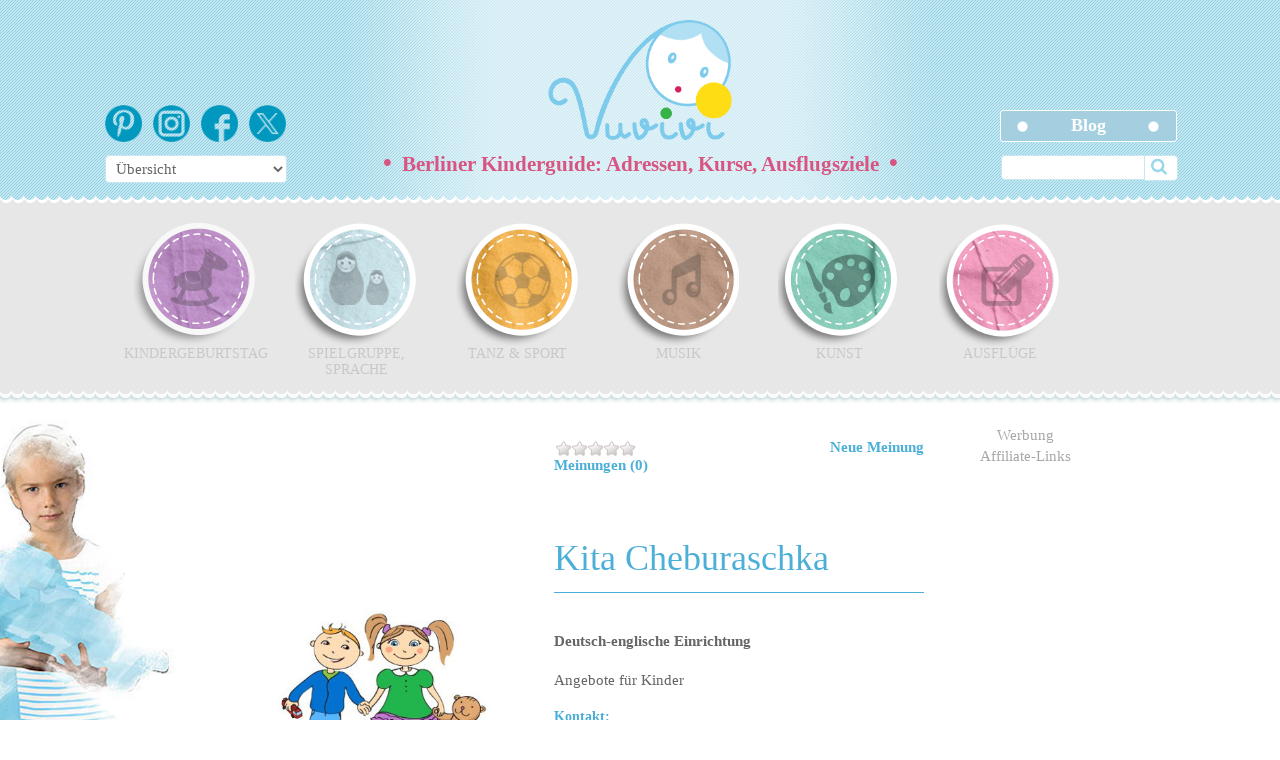

--- FILE ---
content_type: text/html; charset=UTF-8
request_url: https://www.vuvivi.de/berlin/spielgruppe-sprache/bilinguale-angebote-sprachschulen/kita-cheburaschka-deutsch-englisch-kindergarten/
body_size: 17312
content:
<!DOCTYPE html>
<!--[if lt IE 7]>      <html class="no-js lt-ie9 lt-ie8 lt-ie7" lang="de"> <![endif]-->
<!--[if IE 7]>         <html class="no-js lt-ie9 lt-ie8" lang="de"> <![endif]-->
<!--[if IE 8]>         <html class="no-js lt-ie9" lang="de"> <![endif]-->
<!--[if gt IE 8]><!--> <html class="no-js" lang="de"> <!--<![endif]-->
<head>
<meta charset="utf-8">
<meta http-equiv="X-UA-Compatible" content="IE=edge,chrome=1">
<meta name="viewport" content="width=device-width, initial-scale=1">
<!-- //Touchicon -->
<link rel="apple-touch-icon" sizes="120x120" href="/img/apple-touch-icon-120x120-precomposed.png" /> 
<link rel="apple-touch-icon" sizes="152x152" href="/img/apple-touch-icon-152x152-precomposed.png" />

	<title>Kita Cheburaschka | Aktivitäten für Kinder | Spielgruppe-sprache Berlin | Vuvivi </title>
	
	
	
<meta name="description" content="Deutsch-englische Einrichtung Angebote für Kinder" />
<link rel="canonical" href="https://www.vuvivi.de/berlin/spielgruppe-sprache/bilinguale-angebote-sprachschulen/kita-cheburaschka-deutsch-englisch-kindergarten/" />
<link rel="stylesheet" href="/css/main.css?v=4">
<link rel="stylesheet" href="/css/plugins.css?v=2">
<link rel="stylesheet" href="/js/cookieAlert/cookiealert.min.css">
<link rel="stylesheet" href="//code.jquery.com/ui/1.12.1/themes/base/jquery-ui.css">
<link rel="stylesheet" href="/js/calendar-master/zabuto_calendar.min.css">



<script src="/js/vendor/jquery-1.9.1.min.js"></script>
<script type="text/javascript">
/**
 * Zabuto Calendar
 *
 * Dependencies
 * - jQuery (2.0.3)
 * - Twitter Bootstrap (3.0.2)
 */

if (typeof jQuery == 'undefined') {
    throw new Error('jQuery is not loaded');
}

/**
 * Create calendar
 *
 * @param options
 * @returns {*}
 */
$.fn.zabuto_calendar = function (options) {
    var opts = $.extend({}, $.fn.zabuto_calendar_defaults(), options);
    var languageSettings = $.fn.zabuto_calendar_language(opts.language);
    opts = $.extend({}, opts, languageSettings);

    this.each(function () {
        var $calendarElement = $(this);
        $calendarElement.attr('id', "zabuto_calendar_" + Math.floor(Math.random() * 99999).toString(36));

        $calendarElement.data('initYear', opts.year);
        $calendarElement.data('initMonth', opts.month);
        $calendarElement.data('monthLabels', opts.month_labels);
        $calendarElement.data('weekStartsOn', opts.weekstartson);
        $calendarElement.data('navIcons', opts.nav_icon);
        $calendarElement.data('dowLabels', opts.dow_labels);
        $calendarElement.data('showToday', opts.today);
        $calendarElement.data('showDays', opts.show_days);
        $calendarElement.data('showPrevious', opts.show_previous);
        $calendarElement.data('showNext', opts.show_next);
        $calendarElement.data('cellBorder', opts.cell_border);
        $calendarElement.data('jsonData', opts.data);
        $calendarElement.data('ajaxSettings', opts.ajax);
        $calendarElement.data('legendList', opts.legend);
        $calendarElement.data('actionFunction', opts.action);
        $calendarElement.data('actionNavFunction', opts.action_nav);

        drawCalendar();

        function drawCalendar() {
            var dateInitYear = parseInt($calendarElement.data('initYear'));
            var dateInitMonth = parseInt($calendarElement.data('initMonth')) - 1;
            var dateInitObj = new Date(dateInitYear, dateInitMonth, 1, 0, 0, 0, 0);
            $calendarElement.data('initDate', dateInitObj);

            var tableClassHtml = ($calendarElement.data('cellBorder') === true) ? ' table-bordered' : '';

            var $tableObj = $('<table class="table' + tableClassHtml + '"></table>');
            $tableObj = drawTable($calendarElement, $tableObj, dateInitObj.getFullYear(), dateInitObj.getMonth());

            var $legendObj = drawLegend($calendarElement);

            var $containerHtml = $('<div class="zabuto_calendar"></div>');
            $containerHtml.append($tableObj);
            $containerHtml.append($legendObj);

            $calendarElement.append($containerHtml);

            var jsonData = $calendarElement.data('jsonData');
            if (false !== jsonData) {
                checkEvents($calendarElement, dateInitObj.getFullYear(), dateInitObj.getMonth());
            }
        }

        function drawTable($calendarElement, $tableObj, year, month) {
            var dateCurrObj = new Date(year, month, 1, 0, 0, 0, 0);
            $calendarElement.data('currDate', dateCurrObj);

            $tableObj.empty();
            $tableObj = appendMonthHeader($calendarElement, $tableObj, year, month);
            $tableObj = appendDayOfWeekHeader($calendarElement, $tableObj);
            $tableObj = appendDaysOfMonth($calendarElement, $tableObj, year, month);
            checkEvents($calendarElement, year, month);
            return $tableObj;
        }

        function drawLegend($calendarElement) {
            var $legendObj = $('<div class="legend" id="' + $calendarElement.attr('id') + '_legend"></div>');
            var legend = $calendarElement.data('legendList');
            if (typeof(legend) == 'object' && legend.length > 0) {
                $(legend).each(function (index, item) {
                    if (typeof(item) == 'object') {
                        if ('type' in item) {
                            var itemLabel = '';
                            if ('label' in item) {
                                itemLabel = item.label;
                            }

                            switch (item.type) {
                                case 'text':
                                    if (itemLabel !== '') {
                                        var itemBadge = '';
                                        if ('badge' in item) {
                                            if (typeof(item.classname) === 'undefined') {
                                                var badgeClassName = 'badge-event';
                                            } else {
                                                var badgeClassName = item.classname;
                                            }
                                            itemBadge = '<span class="badge ' + badgeClassName + '">' + item.badge + '</span> ';
                                        }
                                        $legendObj.append('<span class="legend-' + item.type + '">' + itemBadge + itemLabel + '</span>');
                                    }
                                    break;
                                case 'block':
                                    if (itemLabel !== '') {
                                        itemLabel = '<span>' + itemLabel + '</span>';
                                    }
                                    if (typeof(item.classname) === 'undefined') {
                                        var listClassName = 'event';
                                    } else {
                                        var listClassName = 'event-styled ' + item.classname;
                                    }
                                    $legendObj.append('<span class="legend-' + item.type + '"><ul class="legend"><li class="' + listClassName + '"></li></ul>' + itemLabel + '</span>');
                                    break;
                                case 'list':
                                    if ('list' in item && typeof(item.list) == 'object' && item.list.length > 0) {
                                        var $legendUl = $('<ul class="legend"></ul>');
                                        $(item.list).each(function (listIndex, listClassName) {
                                            $legendUl.append('<li class="' + listClassName + '"></li>');
                                        });
                                        $legendObj.append($legendUl);
                                    }
                                    break;
                                case 'spacer':
                                    $legendObj.append('<span class="legend-' + item.type + '"> </span>');
                                    break;

                            }
                        }
                    }
                });
            }

            return $legendObj;
        }

		
		function pad(n, width, z) {
			  z = z || '0';
			  n = n + '';
			  return n.length >= width ? n : new Array(width - n.length + 1).join(z) + n;
			}
		
		
        function appendMonthHeader($calendarElement, $tableObj, year, month) {
            var navIcons = $calendarElement.data('navIcons');
            var $prevMonthNavIcon = $('<span><span class="glyphicon glyphicon-chevron-left"></span></span>');
            var $nextMonthNavIcon = $('<span><span class="glyphicon glyphicon-chevron-right"></span></span>');
            if (typeof(navIcons) === 'object') {
                if ('prev' in navIcons) {
                    $prevMonthNavIcon.html(navIcons.prev);
                }
                if ('next' in navIcons) {
                    $nextMonthNavIcon.html(navIcons.next);
                }
            }
			
			//alert(month);
			//alert(year);
			
			var stringPathName = window.location.pathname;
			//alert(stringPathName);

			
			
			

            var prevIsValid = $calendarElement.data('showPrevious');
            if (typeof(prevIsValid) === 'number' || prevIsValid === false) {
                prevIsValid = checkMonthLimit($calendarElement.data('showPrevious'), true);
            }

            if (prevIsValid !== false) {
                var prevMonth = month - 1;
                var prevYear = year;
                if (prevMonth == -1) {
                    prevYear = (prevYear - 1);
                    prevMonth = 12;
                } else {
					var prevMonth = pad(month, 2);
				}

								
								
				var $prevMonthNav = $('<a href="' + stringPathName + '?month=' + prevMonth + '/' + prevYear + getparams +'" class="calendar-month-navigation"></a>');
				//$prevMonthNav.attr('id', $calendarElement.attr('id') + '_nav-prev');
				//$prevMonthNav.data('navigation', 'prev');
				
                //$prevMonthNav.data('to', {year: prevYear, month: (prevMonth + 1)});
                $prevMonthNav.append($prevMonthNavIcon);
                
				/*
				if (typeof($calendarElement.data('actionNavFunction')) === 'function') {
                    $prevMonthNav.click($calendarElement.data('actionNavFunction'));
                }
                $prevMonthNav.click(function (e) {
                    drawTable($calendarElement, $tableObj, prevYear, prevMonth);
                });
				*/
            }

			
			
			
			
			
            var nextIsValid = $calendarElement.data('showNext');
            if (typeof(nextIsValid) === 'number' || nextIsValid === false) {
                nextIsValid = checkMonthLimit($calendarElement.data('showNext'), false);
            }
 
            if (nextIsValid !== false) {
                var nextMonth = month + 1;
                var nextYear = year;
                if (nextMonth == 12) {
                    nextYear = (nextYear + 1);
                    nextMonth = '01';
					//alert('test'):
                } else {
					var nextMonth = pad((month + 2), 2);
				}
								
								
				var $nextMonthNav = $('<a href="' + stringPathName + '?month=' + nextMonth + '/' + nextYear + getparams +'" class="calendar-month-navigation"></a>');
				//$nextMonthNav.attr('id', $calendarElement.attr('id') + '_nav-next');
				//$nextMonthNav.data('navigation', 'next');
				
				
                //$nextMonthNav.data('to', {year: nextYear, month: (nextMonth + 1)});
                $nextMonthNav.append($nextMonthNavIcon);
                /*
				if (typeof($calendarElement.data('actionNavFunction')) === 'function') {
                    $nextMonthNav.click($calendarElement.data('actionNavFunction'));
                }
                $nextMonthNav.click(function (e) {
                    drawTable($calendarElement, $tableObj, nextYear, nextMonth);
                });
				*/
            }

            var monthLabels = $calendarElement.data('monthLabels');

            var $prevMonthCell = $('<td></td>').append($prevMonthNav);
            var $nextMonthCell = $('<td></td>').append($nextMonthNav);

            var $currMonthLabel = $('<span>' + monthLabels[month] + ' ' + year + '</span>');
            $currMonthLabel.dblclick(function () {
                var dateInitObj = $calendarElement.data('initDate');
                drawTable($calendarElement, $tableObj, dateInitObj.getFullYear(), dateInitObj.getMonth());
            });

            var $currMonthCell = $('<td colspan="5"></td>');
            $currMonthCell.append($currMonthLabel);

            var $monthHeaderRow = $('<tr class="calendar-month-header"></tr>');
            $monthHeaderRow.append($prevMonthCell, $currMonthCell, $nextMonthCell);

            $tableObj.append($monthHeaderRow);
            return $tableObj;
        }

        function appendDayOfWeekHeader($calendarElement, $tableObj) {
            if ($calendarElement.data('showDays') === true) {
                var weekStartsOn = $calendarElement.data('weekStartsOn');
                var dowLabels = $calendarElement.data('dowLabels');
                if (weekStartsOn === 0) {
                    var dowFull = $.extend([], dowLabels);
                    var sunArray = new Array(dowFull.pop());
                    dowLabels = sunArray.concat(dowFull);
                }

                var $dowHeaderRow = $('<tr class="calendar-dow-header"></tr>');
                $(dowLabels).each(function (index, value) {
                    $dowHeaderRow.append('<th>' + value + '</th>');
                });
                $tableObj.append($dowHeaderRow);
            }
            return $tableObj;
        }

        function appendDaysOfMonth($calendarElement, $tableObj, year, month) {
            var ajaxSettings = $calendarElement.data('ajaxSettings');
            var weeksInMonth = calcWeeksInMonth(year, month);
            var lastDayinMonth = calcLastDayInMonth(year, month);
            var firstDow = calcDayOfWeek(year, month, 1);
            var lastDow = calcDayOfWeek(year, month, lastDayinMonth);
            var currDayOfMonth = 1;

            var weekStartsOn = $calendarElement.data('weekStartsOn');
            if (weekStartsOn === 0) {
                if (lastDow == 6) {
                    weeksInMonth++;
                }
                if (firstDow == 6 && (lastDow == 0 || lastDow == 1 || lastDow == 5)) {
                    weeksInMonth--;
                }
                firstDow++;
                if (firstDow == 7) {
                    firstDow = 0;
                }
            }

            for (var wk = 0; wk < weeksInMonth; wk++) {
                var $dowRow = $('<tr class="calendar-dow"></tr>');
                for (var dow = 0; dow < 7; dow++) {
                    if (dow < firstDow || currDayOfMonth > lastDayinMonth) {
                        $dowRow.append('<td></td>');
                    } else {
                        var dateId = $calendarElement.attr('id') + '_' + dateAsString(year, month, currDayOfMonth);
                        var dayId = dateId + '_day';

                        var $dayElement = $('<div id="' + dayId + '" class="day" >' + currDayOfMonth + '</div>');
                        $dayElement.data('day', currDayOfMonth);

                        if (isToday(year, month, currDayOfMonth)) {
                            $dayElement.addClass('today');
                            if ($calendarElement.data('showToday') === true) {
                                $dayElement.html('<span class="badge badge-today">' + currDayOfMonth + '</span>');
                            }
                        }

                        var $dowElement = $('<td id="' + dateId + '"></td>');
                        $dowElement.append($dayElement);

                        $dowElement.data('date', dateAsString(year, month, currDayOfMonth));
                        $dowElement.data('hasEvent', false);

                        if (typeof($calendarElement.data('actionFunction')) === 'function') {
                            $dowElement.addClass('dow-clickable');
                            $dowElement.click(function () {
                                $calendarElement.data('selectedDate', $(this).data('date'));
                            });
                            $dowElement.click($calendarElement.data('actionFunction'));
                        }

                        $dowRow.append($dowElement);

                        currDayOfMonth++;
                    }
                    if (dow == 6) {
                        firstDow = 0;
                    }
                }

                $tableObj.append($dowRow);
            }
            return $tableObj;
        }

        /* ----- Modal functions ----- */

        function createModal(id, title, body, footer) {
            var $modalHeaderButton = $('<button type="button" class="close" data-dismiss="modal" aria-hidden="true">&times;</button>');
            var $modalHeaderTitle = $('<h4 class="modal-title" id="' + id + '_modal_title">' + title + '</h4>');

            var $modalHeader = $('<div class="modal-header"></div>');
            $modalHeader.append($modalHeaderButton);
            $modalHeader.append($modalHeaderTitle);

            var $modalBody = $('<div class="modal-body" id="' + id + '_modal_body">' + body + '</div>');

            var $modalFooter = $('<div class="modal-footer" id="' + id + '_modal_footer"></div>');
            if (typeof(footer) !== 'undefined') {
                var $modalFooterAddOn = $('<div>' + footer + '</div>');
                $modalFooter.append($modalFooterAddOn);
            }

            var $modalContent = $('<div class="modal-content"></div>');
            $modalContent.append($modalHeader);
            $modalContent.append($modalBody);
            $modalContent.append($modalFooter);

            var $modalDialog = $('<div class="modal-dialog"></div>');
            $modalDialog.append($modalContent);

            var $modalFade = $('<div class="modal fade" id="' + id + '_modal" tabindex="-1" role="dialog" aria-labelledby="' + id + '_modal_title" aria-hidden="true"></div>');
            $modalFade.append($modalDialog);

            $modalFade.data('dateId', id);
            $modalFade.attr("dateId", id);

            return $modalFade;
        }

        /* ----- Event functions ----- */

        function checkEvents($calendarElement, year, month) {
            var jsonData = $calendarElement.data('jsonData');
            var ajaxSettings = $calendarElement.data('ajaxSettings');

            $calendarElement.data('events', false);

            if (false !== jsonData) {
                return jsonEvents($calendarElement);
            } else if (false !== ajaxSettings) {
                return ajaxEvents($calendarElement, year, month);
            }

            return true;
        }

        function jsonEvents($calendarElement) {
            var jsonData = $calendarElement.data('jsonData');
            $calendarElement.data('events', jsonData);
            drawEvents($calendarElement, 'json');
            return true;
        }

        function ajaxEvents($calendarElement, year, month) {
            var ajaxSettings = $calendarElement.data('ajaxSettings');

            if (typeof(ajaxSettings) != 'object' || typeof(ajaxSettings.url) == 'undefined') {
                alert('Invalid calendar event settings');
                return false;
            }

            var data = {year: year, month: (month + 1)};

            $.ajax({
                type: 'GET',
                url: ajaxSettings.url,
                data: data,
                dataType: 'json'
            }).done(function (response) {
                var events = [];
                $.each(response, function (k, v) {
                    events.push(response[k]);
                });
                $calendarElement.data('events', events);
                drawEvents($calendarElement, 'ajax');
            });

            return true;
        }

        function drawEvents($calendarElement, type) {
            var jsonData = $calendarElement.data('jsonData');
            var ajaxSettings = $calendarElement.data('ajaxSettings');

            var events = $calendarElement.data('events');
            if (events !== false) {
                $(events).each(function (index, value) {
                    var id = $calendarElement.attr('id') + '_' + value.date;
                    var $dowElement = $('#' + id);
                    var $dayElement = $('#' + id + '_day');

                    $dowElement.data('hasEvent', true);

                    if (typeof(value.title) !== 'undefined') {
                        $dowElement.attr('title', value.title);
                    }

                    if (typeof(value.classname) === 'undefined') {
                        $dowElement.addClass('event');
                    } else {
                        $dowElement.addClass('event-styled');
                        $dayElement.addClass(value.classname);
                    }

                    if (typeof(value.badge) !== 'undefined' && value.badge !== false) {
                        var badgeClass = (value.badge === true) ? '' : ' badge-' + value.badge;
                        var dayLabel = $dayElement.data('day');
                        $dayElement.html('<span class="badge badge-event' + badgeClass + '">' + dayLabel + '</span>');
                    }

                    if (typeof(value.body) !== 'undefined') {
                        var modalUse = false;
                        if (type === 'json' && typeof(value.modal) !== 'undefined' && value.modal === true) {
                            modalUse = true;
                        } else if (type === 'ajax' && 'modal' in ajaxSettings && ajaxSettings.modal === true) {
                            modalUse = true;
                        }

                        if (modalUse === true) {
                            $dowElement.addClass('event-clickable');

                            var $modalElement = createModal(id, value.title, value.body, value.footer);
                            $('body').append($modalElement);

                            $('#' + id).click(function () {
                                $('#' + id + '_modal').modal();
                            });
                        }
                    }
                });
            }
        }

        /* ----- Helper functions ----- */

        function isToday(year, month, day) {
            var todayObj = new Date();
            var dateObj = new Date(year, month, day);
            return (dateObj.toDateString() == todayObj.toDateString());
        }

        function dateAsString(year, month, day) {
            var m, d;
            d = (day < 10) ? '0' + day : day;
            m = month + 1;
            m = (m < 10) ? '0' + m : m;
            return year + '-' + m + '-' + d;
        }

        function calcDayOfWeek(year, month, day) {
            var dateObj = new Date(year, month, day, 0, 0, 0, 0);
            var dow = dateObj.getDay();
            if (dow == 0) {
                dow = 6;
            } else {
                dow--;
            }
            return dow;
        }

        function calcLastDayInMonth(year, month) {
            var day = 28;
            while (checkValidDate(year, month + 1, day + 1)) {
                day++;
            }
            return day;
        }

        function calcWeeksInMonth(year, month) {
            var daysInMonth = calcLastDayInMonth(year, month);
            var firstDow = calcDayOfWeek(year, month, 1);
            var lastDow = calcDayOfWeek(year, month, daysInMonth);
            var days = daysInMonth;
            var correct = (firstDow - lastDow);
            if (correct > 0) {
                days += correct;
            }
            return Math.ceil(days / 7);
        }

        function checkValidDate(y, m, d) {
            return m > 0 && m < 13 && y > 0 && y < 32768 && d > 0 && d <= (new Date(y, m, 0)).getDate();
        }

        function checkMonthLimit(count, invert) {
            if (count === false) {
                count = 0;
            }
            var d1 = $calendarElement.data('currDate');
            var d2 = $calendarElement.data('initDate');

            var months;
            months = (d2.getFullYear() - d1.getFullYear()) * 12;
            months -= d1.getMonth() + 1;
            months += d2.getMonth();

            if (invert === true) {
                if (months < (parseInt(count) - 1)) {
                    return true;
                }
            } else {
                if (months >= (0 - parseInt(count))) {
                    return true;
                }
            }
            return false;
        }
    }); // each()

    return this;
};

/**
 * Default settings
 *
 * @returns object
 *   language:          string,
 *   year:              integer,
 *   month:             integer,
 *   show_previous:     boolean|integer,
 *   show_next:         boolean|integer,
 *   cell_border:       boolean,
 *   today:             boolean,
 *   show_days:         boolean,
 *   weekstartson:      integer (0 = Sunday, 1 = Monday),
 *   nav_icon:          object: prev: string, next: string
 *   ajax:              object: url: string, modal: boolean,
 *   legend:            object array, [{type: string, label: string, classname: string}]
 *   action:            function
 *   action_nav:        function
 */
$.fn.zabuto_calendar_defaults = function () {
    var now = new Date();
    var year = now.getFullYear();
    var month = now.getMonth() + 1;
    var settings = {
        language: false,
        year: year,
        month: month,
        show_previous: true,
        show_next: true,
        cell_border: false,
        today: false,
        show_days: true,
        weekstartson: 1,
        nav_icon: false,
        data: false,
        ajax: false,
        legend: false,
        action: false,
        action_nav: false
    };
    return settings;
};

/**
 * Language settings
 *
 * @param lang
 * @returns {{month_labels: Array, dow_labels: Array}}
 */
$.fn.zabuto_calendar_language = function (lang) {
    if (typeof(lang) == 'undefined' || lang === false) {
        lang = 'en';
    }

    switch (lang.toLowerCase()) {
        case 'ar':
            return {
                month_labels: ["يناير", "فبراير", "مارس", "أبريل", "مايو", "يونيو", "يوليو", "أغسطس", "سبتمبر", "أكتوبر", "نوفمبر", "ديسمبر"],
                dow_labels: ["أثنين", "ثلاثاء", "اربعاء", "خميس", "جمعه", "سبت", "أحد"]
            };
            break;

        case "az":
            return {
                month_labels: ["Yanvar", "Fevral", "Mart", "Aprel", "May", "İyun", "İyul", "Avqust", "Sentyabr", "Oktyabr", "Noyabr", "Dekabr"],
                dow_labels: ["B.e", "Ç.A", "Çərş", "C.A", "Cümə", "Şən", "Baz"]
            };
            break;

        case "cn":
            return {
                month_labels: ["一月", "二月", "三月", "四月", "五月", "六月", "七月", "八月", "九月", "十月", "十一月", "十二月"],
                dow_labels: ["星期一", "星期二", "星期三", "星期四", "星期五", "星期六", "星期日"]
            };
            break;

        case "cs":
            return {
                month_labels: ["Leden", "Únor", "Březen", "Duben", "Květen", "Červen", "Červenec", "Srpen", "Září", "Říjen", "Listopad", "Prosinec"],
                dow_labels: ["Po", "Út", "St", "Čt", "Pá", "So", "Ne"]
            };
            break;

        case 'de':
            return {
                month_labels: ["Januar", "Februar", "März", "April", "Mai", "Juni", "Juli", "August", "September", "Oktober", "November", "Dezember"],
                dow_labels: ["Mo", "Di", "Mi", "Do", "Fr", "Sa", "So"]
            };
            break;

        case 'en':
            return {
                month_labels: ["January", "February", "March", "April", "May", "June", "July", "August", "September", "October", "November", "December"],
                dow_labels: ["Mon", "Tue", "Wed", "Thu", "Fri", "Sat", "Sun"]
            };
            break;

        case 'he':
            return {
                month_labels: ["ינואר", "פברואר", "מרץ", "אפריל", "מאי", "יוני", "יולי", "אוגוסט", "ספטמבר", "אוקטובר", "נובמבר", "דצמבר"],
                dow_labels: ["ב", "ג", "ד", "ה", "ו", "ש", "א"]
            };
            break;

        case 'es':
            return {
                month_labels: ["Enero", "Febrero", "Marzo", "Abril", "Mayo", "Junio", "Julio", "Agosto", "Septiembre", "Octubre", "Noviembre", "Diciembre"],
                dow_labels: ["Lu", "Ma", "Mi", "Ju", "Vi", "Sá", "Do"]
            };
            break;

        case 'fi':
            return {
                month_labels: ["Tammikuu", "Helmikuu", "Maaliskuu", "Huhtikuu", "Toukokuu", "Kesäkuu", "Heinäkuu", "Elokuu", "Syyskuu", "Lokakuu", "Marraskuu", "Joulukuu"],
                dow_labels: ["Ma", "Ti", "Ke", "To", "Pe", "La", "Su"]
            };
            break;

        case 'fr':
            return {
                month_labels: ["Janvier", "Février", "Mars", "Avril", "Mai", "Juin", "Juillet", "Août", "Septembre", "Octobre", "Novembre", "Décembre"],
                dow_labels: ["Lun", "Mar", "Mer", "Jeu", "Ven", "Sam", "Dim"]
            };
            break;

        case 'hu':
            return {
                month_labels: ["Január", "Február", "Március", "Április", "Május", "Június", "Július", "Augusztus", "Szeptember", "Október", "November", "December"],
                dow_labels: ["Hé", "Ke", "Sze", "Cs", "Pé", "Szo", "Va"]
            };
            break;

        case 'id':
            return {
                month_labels: ["Januari", "Februari", "Maret", "April", "Mei", "Juni", "Juli", "Agustus", "September", "Oktober", "November", "Desember"],
                dow_labels: ["Senin", "Selasa", "Rabu", "Kamis", "Jum'at", "Sabtu", "Minggu"]
            };
            break;

        case 'it':
            return {
                month_labels: ["Gennaio", "Febbraio", "Marzo", "Aprile", "Maggio", "Giugno", "Luglio", "Agosto", "Settembre", "Ottobre", "Novembre", "Dicembre"],
                dow_labels: ["Lun", "Mar", "Mer", "Gio", "Ven", "Sab", "Dom"]
            };
            break;

        case 'jp':
            return {
                month_labels: ["1月", "2月", "3月", "4月", "5月", "6月", "7月", "8月", "9月", "10月", "11月", "12月"],
                dow_labels: ["月", "火", "水", "木", "金", "土", "日"]
            };
            break;

        case 'kr':
            return {
                month_labels: ["1월", "2월", "3월", "4월", "5월", "6월", "7월", "8월", "9월", "10월", "11월", "12월"],
                dow_labels: ["월", "화", "수", "목", "금", "토", "일"]
            };
            break;

        case 'nl':
            return {
                month_labels: ["Januari", "Februari", "Maart", "April", "Mei", "Juni", "Juli", "Augustus", "September", "Oktober", "November", "December"],
                dow_labels: ["Ma", "Di", "Wo", "Do", "Vr", "Za", "Zo"]
            };
            break;

        case 'no':
            return {
                month_labels: ["Januar", "Februar", "Mars", "April", "Mai", "Juni", "Juli", "August", "September", "Oktober", "November", "Desember"],
                dow_labels: ["Ma", "Ti", "On", "To", "Fr", "L\u00f8", "S\u00f8"]
            };
            break;

        case 'pl':
            return {
                month_labels: ["Styczeń", "Luty", "Marzec", "Kwiecień", "Maj", "Czerwiec", "Lipiec", "Sierpień", "Wrzesień", "Październik", "Listopad", "Grudzień"],
                dow_labels: ["pon.", "wt.", "śr.", "czw.", "pt.", "sob.", "niedz."]
            };
            break;

        case 'pt':
            return {
                month_labels: ["Janeiro", "Fevereiro", "Marco", "Abril", "Maio", "Junho", "Julho", "Agosto", "Setembro", "Outubro", "Novembro", "Dezembro"],
                dow_labels: ["S", "T", "Q", "Q", "S", "S", "D"]
            };
            break;

        case 'ru':
            return {
                month_labels: ["Январь", "Февраль", "Март", "Апрель", "Май", "Июнь", "Июль", "Август", "Сентябрь", "Октябрь", "Ноябрь", "Декабрь"],
                dow_labels: ["Пн", "Вт", "Ср", "Чт", "Пт", "Сб", "Вск"]
            };
            break;

        case 'se':
            return {
                month_labels: ["Januari", "Februari", "Mars", "April", "Maj", "Juni", "Juli", "Augusti", "September", "Oktober", "November", "December"],
                dow_labels: ["Mån", "Tis", "Ons", "Tor", "Fre", "Lör", "Sön"]
            };
            break;

        case 'sk':
            return {
                month_labels: ["Január", "Február", "Marec", "Apríl", "Máj", "Jún", "Júl", "August", "September", "Október", "November", "December"],
                dow_labels: ["Po", "Ut", "St", "Št", "Pi", "So", "Ne"]
            };
            break;

        case 'tr':
            return {
                month_labels: ["Ocak", "Şubat", "Mart", "Nisan", "Mayıs", "Haziran", "Temmuz", "Ağustos", "Eylül", "Ekim", "Kasım", "Aralık"],
                dow_labels: ["Pts", "Salı", "Çar", "Per", "Cuma", "Cts", "Paz"]
            };
            break;

        case 'ua':
            return {
                month_labels: ["Січень", "Лютий", "Березень", "Квітень", "Травень", "Червень", "Липень", "Серпень", "Вересень", "Жовтень", "Листопад", "Грудень"],
                dow_labels: ["Пн", "Вт", "Ср", "Чт", "Пт", "Сб", "Нд"]
            };
            break;
    }

};
</script>

<!-- GetYourGuide Analytics -->
<script async defer src="https://widget.getyourguide.com/dist/pa.umd.production.min.js" data-gyg-partner-id="WEHCWP6"></script>

<script src="https://web.cmp.usercentrics.eu/modules/autoblocker.js"></script>
<script id="usercentrics-cmp" src="https://web.cmp.usercentrics.eu/ui/loader.js" data-settings-id="K-g3I2whKiXgTr" async></script>

</head>
<body class='city-berlin'>
<header class="header-container" role="banner">
	<div class="header">
		<div class="wrapper">
			<input type="checkbox" id="toggle-mobile-menu" name="toggle-mobile-menu" /><label for="toggle-mobile-menu" aria-label="Menu">&#9776;</label>
			<nav id="mobile-menu">
				<ul>
					<li class="close-line">
						<input type="checkbox" id="toggle-btn-close" name="close-mobile-menu" /><label for="toggle-mobile-menu" aria-label="Close">✕</label>
					</li>
					<li>
						<select class="form-input city-border-color" id="header-stadt-mobile">
															<option value="augsburg" style="color: #fff;">Augsburg</option>
															<option value="berlin" selected style="color: #fff;">Berlin</option>
															<option value="bielefeld" style="color: #fff;">Bielefeld</option>
															<option value="bochum" style="color: #fff;">Bochum</option>
															<option value="bonn" style="color: #fff;">Bonn</option>
															<option value="bremen" style="color: #fff;">Bremen</option>
															<option value="dortmund" style="color: #fff;">Dortmund</option>
															<option value="dresden" style="color: #fff;">Dresden</option>
															<option value="duisburg" style="color: #fff;">Duisburg</option>
															<option value="duesseldorf" style="color: #fff;">Düsseldorf</option>
															<option value="erfurt" style="color: #fff;">Erfurt</option>
															<option value="essen" style="color: #fff;">Essen</option>
															<option value="frankfurt" style="color: #fff;">Frankfurt am Main</option>
															<option value="hamburg" style="color: #fff;">Hamburg</option>
															<option value="hannover" style="color: #fff;">Hannover</option>
															<option value="kiel" style="color: #fff;">Kiel</option>
															<option value="koeln" style="color: #fff;">Köln</option>
															<option value="leipzig" style="color: #fff;">Leipzig</option>
															<option value="magdeburg" style="color: #fff;">Magdeburg</option>
															<option value="muenchen" style="color: #fff;">München</option>
															<option value="muenster" style="color: #fff;">Münster</option>
															<option value="nuernberg" style="color: #fff;">Nürnberg</option>
															<option value="saarbruecken" style="color: #fff;">Saarbrücken</option>
															<option value="stuttgart" style="color: #fff;">Stuttgart</option>
															<option value="wuppertal" style="color: #fff;">Wuppertal</option>
													</select>
					</li>
					<li class="blogn-line"><a href="/blog/" class="main-menu-blogn">Blog</a></li>
					<li class="blue-line"><a href="/" class="main-menu-home"><i class="pict-home"></i>Startseite</a></li>
																				
					<li>
					  <input type="checkbox" id="drop-1"/>
				      <label for="drop-1" class="toggle main-menu-geburtstag "><i class="pict"></i>Kindergeburtstag<div class="mobile-arrow-down"></div></label>
					  <a href="#">Kindergeburtstag</a>
					  <ul>
						<li><a href="/berlin/kindergeburtstag/feiern/">Feiern wo & wie</a></li>
						<li><a href="/kindergeburtstag/kinderschminken/">Kinderschminken</a></li>
											  </ul>
					</li>
					<li>
					  <input type="checkbox" id="drop-2"/>
					  <label for="drop-2" class="toggle main-menu-spielgruppe-sprache "><i class="pict"></i>
						Spielgruppe, Sprache						<div class="mobile-arrow-down"></div>
						</label>
					  <a href="#">Spielgruppe & Sprache</a>
					  <ul>
						<li><a href="/berlin/spielgruppe-sprache/krabbel-spielgruppe/">Krabbel- & Spielgruppe</a></li>
						<li><a href="/berlin/spielgruppe-sprache/bilinguale-angebote-sprachschulen/">Bilinguale Angebote & Sprachschulen</a></li>
											  </ul>
					</li>
					<li>
					  <input type="checkbox" id="drop-3"/>
					  <label for="drop-3" class="toggle main-menu-tanz-sport "><i class="pict"></i>Tanz & Sport<div class="mobile-arrow-down"></div></label>
					  <a href="#">Tanz & Sport</a>
					  <ul>
						<li><a href="/berlin/tanz-sport/tanz/">Tanz</a></li>
						<li><a href="/berlin/tanz-sport/sport/">Sport</a></li>
					  </ul>
					</li>
					<li>
					  <input type="checkbox" id="drop-4"/>
					  <label for="drop-4" class="toggle main-menu-musik "><i class="pict"></i>Musik<div class="mobile-arrow-down"></div></label>
					  <a href="#">Musik</a>
					  <ul>
						<li><a href="/berlin/musik/musikalische-frueherziehung/">Musikalische Früherziehung</a></li>
						<li><a href="/berlin/musik/musikinstrumente/">Musikinstrumente</a></li>
						<li><a href="/berlin/musik/chor-gesang/">Chor&Gesang</a></li>
					  </ul>
					</li>
					<li>
					  <input type="checkbox" id="drop-5"/>
					  <label for="drop-5" class="toggle main-menu-kunst "><i class="pict"></i>Kunst<div class="mobile-arrow-down"></div></label>
					  <a href="#">Kunst</a>
					  <ul>
						<li><a href="/berlin/kunst/malen-zeichnen/">Malen & Zeichnen</a></li>
						<li><a href="/berlin/kunst/naehen-filzen/">Nähen & Filzen</a></li>
						<li><a href="/berlin/kunst/backen-kochen/">Backen & Kochen</a></li>
						<li><a href="/berlin/kunst/toepfern-keramik/">Töpfern & Keramik</a></li>
					  </ul>
					</li>
										<li>
					  <input type="checkbox" id="drop-7"/>
					  <label for="drop-7" class="toggle main-menu-blog "><i class="pict"></i>
						Ausflüge						<div class="mobile-arrow-down"></div>
						</label>
					  <a href="#">Ausflugsziele</a>
					  <ul>
						<li><a href="/berlin/ausflugsziele/ausflug-mit-kind/">Ausflug mit Kind</a></li>
																	  </ul>
					</li>
					<li class="blue-line">
					  <input type="checkbox" id="drop-8"/>
					  <label for="drop-8" class="toggle blue ">Eintrag hinzufügen<div class="mobile-arrow-down"></div></label>
					  <a href="#">Eintrag hinzufügen</a>
					  <ul>
						<li><a class="blue" href="/angebot.php">Kinderkurse/Geburtstag Eintrag</a></li>
											  </ul>
					</li>
					<li><a href="/kontakt/" class="main-menu-kontakt"></a></li>
					<li>
						<a href="https://www.pinterest.de/vuvivi_de/" target="_blank" class="main-menu-pinterest"></a>
						<a href="https://www.instagram.com/vuvivi_de/" target="_blank" class="main-menu-instagram"></a>
						<a href="https://www.facebook.com/Vuvivi_de-116579132513453/" target="_blank" class="main-menu-facebook"></a>
						<a href="https://twitter.com/vuvivi_de" target="_blank" class="main-menu-twitter"></a>
					</li>
					<li class="close-line" style="margin: 10px 0 15px 0;">
						<input type="checkbox" id="toggle-btn-close-2" name="close-mobile-menu" /><label for="toggle-mobile-menu" aria-label="Close">✕</label>
					</li>
				</ul>
			</nav>

			<div class="header-banner">
						</div>

			<div class="social-bar">
				<a href="https://www.pinterest.de/vuvivi_de/" target="_blank" class="main-menu-pinterest"></a>
				<a href="https://www.instagram.com/vuvivi_de/" target="_blank" class="main-menu-instagram"></a>
				<a href="https://www.facebook.com/Vuvivi_de-116579132513453/" target="_blank" class="main-menu-facebook"></a>
				<a href="https://twitter.com/vuvivi_de" target="_blank" class="main-menu-twitter"></a>
			</div>
			<div class="blog-link">
				<a href="/blog/">Blog</a>
			</div>

			<div class="header-banner right">
						</div>
			<div class="logo"><a href="/berlin/"><img src="/img/logo.png" alt="Vuvivi"></a></div>
			
						<h2 class="maintitle"><span class="bullet">&#8226;</span>&nbsp; Berliner Kinderguide: Adressen, Kurse, Ausflugsziele &nbsp;<span class="bullet">&#8226;</span></h2>
						
			<div class="lang">
				<select class="form-input city-border-color" id="header-stadt" style="width: 182px;">
						<option value="uebersicht">Übersicht</option>
											<option value="augsburg">Augsburg</option>
											<option value="berlin">Berlin</option>
											<option value="bielefeld">Bielefeld</option>
											<option value="bochum">Bochum</option>
											<option value="bonn">Bonn</option>
											<option value="bremen">Bremen</option>
											<option value="dortmund">Dortmund</option>
											<option value="dresden">Dresden</option>
											<option value="duisburg">Duisburg</option>
											<option value="duesseldorf">Düsseldorf</option>
											<option value="erfurt">Erfurt</option>
											<option value="essen">Essen</option>
											<option value="frankfurt">Frankfurt am Main</option>
											<option value="hamburg">Hamburg</option>
											<option value="hannover">Hannover</option>
											<option value="kiel">Kiel</option>
											<option value="koeln">Köln</option>
											<option value="leipzig">Leipzig</option>
											<option value="magdeburg">Magdeburg</option>
											<option value="muenchen">München</option>
											<option value="muenster">Münster</option>
											<option value="nuernberg">Nürnberg</option>
											<option value="saarbruecken">Saarbrücken</option>
											<option value="stuttgart">Stuttgart</option>
											<option value="wuppertal">Wuppertal</option>
									</select>
				<div class="search">
					<form action="/suche/" id="form-search">
						<div class="form-input-group">
							<input type="text" name="q" class="form-input city-border-color" id="form-search-query" style="width: 130px;" maxlength="96" value="" /><button type="submit" class="form-input city-border-color btn-lupe" /><i class="icon-search" title="suche"></i></button>
						</div>
						<input type="hidden" name="stadt" id="" value="berlin" />
						<input type="hidden" name="lang" id="" value="de" />
					</form>
				</div>
			</div>
			<input type="checkbox" id="toggle-mobile-search" name="toggle-mobile-search" /><label for="toggle-mobile-search" aria-label="Search"><i class="icon-search"></i></label>
			<nav id="mobile-search">
				<ul>
					<li>
						<form action="/suche/" id="form-search-mobile">
								<div class="form-input-group">
									<input type="text" name="q" class="form-input city-border-color" id="form-search-query-mobile" maxlength="96" placeholder="Suche" value="" /><button type="submit" class="form-input city-border-color" /><i class="icon-search" title="suche"></i></button>
								</div>
								<input type="hidden" name="stadt" id="" value="berlin" />
														</form>
					</li>
				</ul>
			</nav>
			<!--<p><br /><a href="/berlin" style="color: #4F9ABA;">In berlin</a></p>-->
		</div>
		
		<hr class="border-trans-grey">

		<!--
		Bremen</a>
		Dortmund</a>
		Dresden</a>
		Düsseldorf</a>
		Essen</a>
		Frankfurt</a>
		Hamburg</a>
		Hannover</a>
		Köln</a>
		Leipzig</a>
		München</a>
		Münster</a>
		Nürnberg
		-->
		
	</div>
	<div class="main-menu">
		
					<ul class="wrapper clearfix">
									<li><a href="/berlin/kindergeburtstag/" class="main-menu-geburtstag "><i class="pict"></i>Kindergeburtstag</a></li>
					<li><a href="/berlin/spielgruppe-sprache/" class="main-menu-spielgruppe-sprache"><i class="pict"></i>
					Spielgruppe, Sprache					</a></li>
					<li><a href="/berlin/tanz-sport/" class="main-menu-tanz-sport"><i class="pict"></i>Tanz & Sport</a></li>
					<li><a href="/berlin/musik/" class="main-menu-musik"><i class="pict"></i>Musik</a></li>
					<li><a href="/berlin/kunst/" class="main-menu-kunst"><i class="pict"></i>Kunst</a></li>
										<li><a href="/berlin/ausflugsziele/" class="main-menu-blog "><i class="pict"></i>
					Ausflüge					</a></li>
			</ul>
				
		
		<hr class="border-grey-white">
	</div>

	</header>

<div class="main-container" >
	<div class="main category spielgruppe-sprache bilinguale-angebote-sprachschulen produkte" role="main">
		<article class="wrapper clearfix">
			<aside class="cat-bg"></aside>
			
									
			<section class="main-left">
				<div class="banner-top">
					<br />
<div style="font-size:15px;color:#a8a8a8;">Werbung<br>Affiliate-Links</div>
<!-- START ADVERTISER: Europapark DE/AT from awin.com -->

<a rel="sponsored" href="https://www.awin1.com/cread.php?s=4564888&v=55355&q=586136&r=660133">
    <img src="https://www.awin1.com/cshow.php?s=4564888&v=55355&q=586136&r=660133" border="0">
</a>

<!-- END ADVERTISER: Europapark DE/AT from awin.com -->

<br><br>

<!-- START ADVERTISER: Camping Info DE/AT from awin.com -->

<a rel="sponsored" href="https://www.awin1.com/cread.php?s=3366035&v=44063&q=456369&r=660133">
    <img src="https://www.awin1.com/cshow.php?s=3366035&v=44063&q=456369&r=660133" border="0">
</a>

<!-- END ADVERTISER: Camping Info DE/AT from awin.com -->
<br><br>



<!-- START ADVERTISER: Jochen Schweizer DE / AT from awin.com -->

<a rel="sponsored" href="https://www.awin1.com/cread.php?s=2302266&v=11717&q=339197&r=660133">
    <img src="https://www.awin1.com/cshow.php?s=2302266&v=11717&q=339197&r=660133" border="0">
</a>

<!-- END ADVERTISER: Jochen Schweizer DE / AT from awin.com -->
<br><br>

<!-- START ADVERTISER: Roompot DE from awin.com -->

<a rel="sponsored" href="https://www.awin1.com/cread.php?s=3820958&v=84299&q=493176&r=660133">
    <img src="https://www.awin1.com/cshow.php?s=3820958&v=84299&q=493176&r=660133" border="0">
</a>

<!-- END ADVERTISER: Roompot DE from awin.com -->




<br><br>


<!-- START ADVERTISER: Die Stadtgärtner DE from awin.com -->

<a rel="sponsored" href="https://www.awin1.com/cread.php?s=3755278&v=26319&q=502307&r=660133">
    <img src="https://www.awin1.com/cshow.php?s=3755278&v=26319&q=502307&r=660133" border="0">
</a>

<!-- END ADVERTISER: Die Stadtgärtner DE from awin.com -->				</div>
				<br />
								
				<!-- Image -->
									<figure class="produkte-logo solo"><img src="/uploads/kategorien/kita/Kindergarten.jpg" alt="Produkte"></figure>
								<!-- Description -->
								<div class="detail solo">
									<div class="detail-toolbar clearfix">
										<span class="pull-left"> <span class="star-rating"><img src="/img/plugins/star-off.png" alt="1">&nbsp;<img src="/img/plugins/star-off.png" alt="2">&nbsp;<img src="/img/plugins/star-off.png" alt="3">&nbsp;<img src="/img/plugins/star-off.png" alt="4">&nbsp;<img src="/img/plugins/star-off.png" alt="5">&nbsp;</span> Meinungen (0)</span>
																				<span class="pull-right"><a href="#kommentar" class="new-comment-btn">Neue Meinung</a></span>
																			</div>
									<h1>Kita Cheburaschka</h1>
									<p><strong>Deutsch-englische Einrichtung</strong></p>
									<p></p>
									<p></p>
									<p>Angebote für Kinder</p>										
							
									<!-- Contact -->
									<h4>Kontakt:</h4>
									<dl class="clearfix">
										<dt>Adresse:</dt>
												<dd class="cat-detail-address">Wisbyer Straße 36<br>13189 Berlin - Pankow</dd>
						
																				<dt>Telefon:</dt>
											<dd class="cat-detail-phone">030-95619222</dd>
																
																				<dt>Web:</dt>
											<dd class="cat-detail-web"><a href="http://www.kitacheburashka.de" target="_blank">www.kitacheburashka.de</a></dd>
																	
																		
									</dl>
									
									<div style="clear:both"></div>
									<img src="/img/banner/warning-banner.gif" style="width:100%;height:auto;" />
									<p>Alle Angaben auf vuvivi.de (Öffnungszeiten, Veranstaltungsorte, Termine, Preise und Zeiten) sind ohne Gewähr. Trotz sorgfältiger Recherche und regelmäßiger Überprüfung, können sich die Angaben zwischenzeitlich geändert haben. Für verbindliche Information nehmen Sie bitte immer Kontakt mit dem Anbieter/Veranstalter auf.</p>
									<div style="clear:both"></div>
								
									
									<p><a class="btn btn-big" href="javascript:window.history.back();" class="u"><img src="/img/ic_chevron_left.png" width="25" /> zurück</a></p>
				
								</div>
				
								<div class="comments-wrapper" id="kommentar">
		<!-- Neue Meinung formular -->
	<form action="/berlin/spielgruppe-sprache/bilinguale-angebote-sprachschulen/kita-cheburaschka-deutsch-englisch-kindergarten/" method="post" class="form form-compact form-validate clearfix" id="form-comment" style="display:none;">
		<h4>Neue Meinung:</h4>
		
		<div class="form-error-msg"></div>
		
		<fieldset class="form-group">
			<label class="form-label">*Name</label>
			<input type="text" name="name" class="form-input" data-validation="required" value="">
		</fieldset>
		<fieldset class="form-group">
			<label class="form-label">*E-mail<br>
				<small>(wird nicht veröffentlicht)</small></label>
			<input type="text" name="email" class="form-input" data-validation="validate_email" value="">
		</fieldset>
		<fieldset class="form-group">
			<label class="form-label">*Überschrift</label>
			<input type="text" name="title" class="form-input" data-validation="required" value="">
		</fieldset>
				<fieldset class="form-group">
			<label class="form-label">*Bewertung abgeben<br>
				<small>(1 -schlecht, 5 -sehr gut)</small></label>
				<span id="new-rating" class="star-rating"></span>
				<input type="hidden" name="rating" value="">
		</fieldset>
				<fieldset class="form-group">
			<label class="form-label">*Meinung</label>
			<textarea name="comment" class="form-input" rows="4" data-validation="required"></textarea>
		</fieldset>
		<fieldset class="form-group">
			<label class="form-label last">*Datenschutz</label>
			<div class="datenschutz-check"><input type="checkbox" name="" value="1" data-validation="validate_checked" />&nbsp;&nbsp;Ich stimme zu, dass meine Angaben gespeichert werden. Die Einwilligung kann ich jederzeit für die Zukunft per Mail an info@vuvivi.de widerrufen. Ich habe die <a target="_blank" href="/de/datenschutz"><u>Datenschutzerklärung</u></a> zur Kenntnis genommen.</div>
		</fieldset>
		<fieldset class="form-group">
			<label class="form-label"></label>
			<img id="captcha" src="/inc/securimage/securimage_show.php" alt="CAPTCHA Image" /> &nbsp;
			<input type="text" name="captcha_code" size="10" maxlength="4" class="form-input" style="width: 100px;" /> &nbsp;
			<a href="#" onclick="document.getElementById('captcha').src = '/inc/securimage/securimage_show.php?' + Math.random(); return false" title="Bild neu laden"><img src="/img/ico-reload.png" alt="Reload" /></a>
		</fieldset>
		<p class="form-btns-right"><button type="submit" class="btn">absenden</button></p>
	</form>
		
	
	<h4>
		<span class="pull-right"><a href="javascript:;" class="new-comment-btn link">Neue Meinung</a></span>
				Kommentare (0)</span>
	</h4>
	<div class="comments">
			</div>
</div>								<div style="clear:both"></div>
<div style="margin-top:10px;float:left;font-size:15px;color:#a8a8a8;">Werbung - Affiliate-Links</div>
<div data-gyg-widget="auto" data-gyg-partner-id="WEHCWP6"></div><p>&nbsp;</p>
							</section>
							
							<section class="main-right">
								<br />
								<div style="font-size:15px;color:#a8a8a8;">Werbung<br />Affiliate-Links</div>
								<br />
<!-- START ADVERTISER: Roompot DE from awin.com -->

<a rel="sponsored" href="https://www.awin1.com/cread.php?s=3706410&v=84299&q=493176&r=660133">
    <img src="https://www.awin1.com/cshow.php?s=3706410&v=84299&q=493176&r=660133" border="0">
</a>

<!-- END ADVERTISER: Roompot DE from awin.com -->




<br><br>



<!-- START ADVERTISER: Thalia DE from awin.com -->

<a rel="sponsored" href="https://www.awin1.com/cread.php?s=4543938&v=14158&q=377601&r=660133">
    <img src="https://www.awin1.com/cshow.php?s=4543938&v=14158&q=377601&r=660133" border="0">
</a>

<!-- END ADVERTISER: Thalia DE from awin.com -->							</section>
													</article>
					</div>
													
				
	<hr class="border-white-trans">
</div>
	

<div class="footer-container">
	<footer class="footer wrapper clearfix" role="contentinfo">
		<p class="footer-copy">
			<i class="sprite-minilogo"></i> &copy; Vuvivi 2026		</p>
		<p class="footer-links">
			<a href="/ueber-uns/" class="info-aboutus sprite-lang sprite-aboutus ir">über uns</a>
			<a href="/kontakt/" class="info-contact sprite-lang sprite-contact ir">kontakt</a>
		<br />
		<span>
		<span><a href="/cookies/?p=%2Fberlin%2Fspielgruppe-sprache%2Fbilinguale-angebote-sprachschulen%2Fkita-cheburaschka-deutsch-englisch-kindergarten%2F">Cookies</a> | <a href="/datenschutz/">Datenschutz</a></span>
		<span><a href="/impressum/">Impressum</a> | <a href="/cookies/"><a href="/teilnahmebedingungen/">Gewinnspiele</a></span>
		<span><a target="_blank" href="/AGB_VUVIVI.pdf">AGB</a> | <a target="_blank" href="/werbung-auf-der-seite.pdf">Werbung auf der Seite</a></span>
		</span>
			<i class="sprite-matrjoschka"></i>
		</p>
	</footer>
</div>



<script src="/js/vendor/modernizr-2.6.2.min.js"></script>
<script src="/js/jquery.cycle2.min.js"></script>
<script src="https://malsup.github.io/jquery.cycle2.center.js"></script>
<script src="/js/jquery.jcarousel.min.js"></script>
<script src="/js/jquery.bpopup.min.js"></script>
<script src="/js/cookieAlert/cookiealert.js"></script>
<script src="https://code.jquery.com/ui/1.12.1/jquery-ui.js"></script>
<script src="/js/datepicker-de.js"></script>
<script src="/js/9bitStudios-flexisel-f86b2ef/js/jquery.flexisel.js"></script>
<script type="text/javascript">

jQuery(function() {
	var viewportWidth = jQuery(window).width();
	// viewportwidth
	function getViewport() {
		var viewportWidth = jQuery(window).width();
	}
	getViewport();
	jQuery(window).resize(function() {
		getViewport()
	});

	if(viewportWidth < 1000) {
		jQuery(window).scroll(function() {
			var height = jQuery(window).scrollTop();

			if(height  > 11) {
				// do something
				$( "header" ).addClass("small-header");
			} else {
				$( "header" ).removeClass("small-header");
			}
		});
	}

	jQuery( "#toggle-mobile-menu" ).click(function() {
	  $( "body" ).toggleClass( "overflowh" );
	});

	jQuery( "#toggle-mobile-search" ).click(function() {
	  $( "body" ).toggleClass( "overflowh" );
	});

	jQuery( "#btn-close" ).click(function() {

	});
	jQuery('.jcarousel').jcarousel({
		animation: {
		        duration: 100,
		        easing:   'linear',
		        complete: function() {
		        }
		    }
    });
    /*
     Prev control initialization
     */
    jQuery('.jcarousel-control-next')
        .on('jcarouselcontrol:active', function() {
            $(this).removeClass('inactive');
        })
        .on('jcarouselcontrol:inactive', function() {
            $(this).addClass('inactive');
        })
        .jcarouselControl({
            // Options go here
            target: '-=3'
        });

    /*
     Next control initialization
     */
    jQuery('.jcarousel-control-prev')
        .on('jcarouselcontrol:active', function() {
            $(this).removeClass('inactive');
        })
        .on('jcarouselcontrol:inactive', function() {
            $(this).addClass('inactive');
        })
        .jcarouselControl({
            // Options go here
            target: '+=3'
        });

    /*
     Pagination initialization
     */
    jQuery('.jcarousel-pagination')
        .on('jcarouselpagination:active', 'a', function() {
            $(this).addClass('active');
        })
        .on('jcarouselpagination:inactive', 'a', function() {
            $(this).removeClass('active');
        })
        .jcarouselPagination({
            // Options go here
        });
		test = 0;
		var imgs = Array();
		jQuery( "#adv-custom-pager a img" ).each(function() {
			if(test%2 == 0){
			  imgs.push(""+jQuery(this).attr( "src" )+"");
			}
			test+=1;
		});
		put = 0;
		jQuery( "#adv-custom-pager a img" ).each(function() {

		  	 jQuery( this ).attr( "src", imgs[put]);
			 put+=1;

		});

		var count = jQuery(".produkte-cycle").children().length;
		console.log(count);
		jQuery('#adv-custom-pager').css({'height' : count*75+'px'});

	    $('.m-1').bind('click', function(e) {

	                   // Prevents the default action to be triggered.
	                   e.preventDefault();

	                   // Triggering bPopup when click event is fired
	                   $('#m-1').bPopup({
		   	                   	  closeClass:'close',
		   	                   }
					   );

	               });
		   	    $('.m-2').bind('click', function(e) {
		   	                   // Prevents the default action to be triggered.
		   	                   e.preventDefault();

		   	                   // Triggering bPopup when click event is fired
		   	                   $('#m-2').bPopup({
		   	                   	  closeClass:'close',
		   	                   });
		   	               });

            $('input[name=bild_hinzufugen]').on('change',function(){
			 	if($('input[name=bild_hinzufugen]').val()!=""){
			 		$('.foto_1').css({'opacity' : 1});
					$('.foto_1').removeAttr("disabled");
			 	}
			});

			$('.foto_1').click(function(){
				$('input[name=bild_hinzufugen]').val("");
				$('.foto_1').attr('disabled','disabled');
				$('.foto_1').css({'opacity' : .5});
			});

            $('input[name=bild_1_hinzufugen]').on('change',function(){
			 	if($('input[name=bild_1_hinzufugen]').val()!=""){
			 		$('.foto_2').css({'opacity' : 1});
					$('.foto_2').removeAttr("disabled");
					if($('input[name=Anzeigenpreis]').attr('placeholder')=='0€' ){
						$('input[name=Anzeigenpreis]').attr('placeholder','10€');
						$('.form-gratis').hide();
						$('.form-pago').show();
					}else if($('input[name=Anzeigenpreis]').attr('placeholder')=='20€' ){
						$('input[name=Anzeigenpreis]').attr('placeholder','30€');
					}
			 	}
			});

			$('.foto_2').click(function(){
				$('input[name=bild_1_hinzufugen]').val("");
				$('.foto_2').attr('disabled','disabled');
				$('.foto_2').css({'opacity' : .5});
				if($('input[name=bild_2_hinzufugen]').val()==""&&$('input[name=bild_3_hinzufugen]').val()=="")				{
					if($('input[name=Anzeigenpreis]').attr('placeholder')=='10€' ){
						$('input[name=Anzeigenpreis]').attr('placeholder','0€');
						$('.form-gratis').show();
						$('.form-pago').hide();
					}else if($('input[name=Anzeigenpreis]').attr('placeholder')=='30€'){
						$('input[name=Anzeigenpreis]').attr('placeholder','20€');
					}
				}
			});

            $('input[name=bild_2_hinzufugen]').on('change',function(){
			 	if($('input[name=bild_2_hinzufugen]').val()!=""){
			 		$('.foto_3').css({'opacity' : 1});
					$('.foto_3').removeAttr("disabled");
					if($('input[name=Anzeigenpreis]').attr('placeholder')=='0€' ){
						$('input[name=Anzeigenpreis]').attr('placeholder','10€');
						$('.form-gratis').hide();
						$('.form-pago').show();
					}else if($('input[name=Anzeigenpreis]').attr('placeholder')=='20€' ){
						$('input[name=Anzeigenpreis]').attr('placeholder','30€');
					}
			 	}
			});

			$('.foto_3').click(function(){
				$('input[name=bild_2_hinzufugen]').val("");
				$('.foto_3').attr('disabled','disabled');
				$('.foto_3').css({'opacity' : .5});
				if($('input[name=bild_1_hinzufugen]').val()==""&&$('input[name=bild_3_hinzufugen]').val()=="")				{
					if($('input[name=Anzeigenpreis]').attr('placeholder')=='10€' ){
						$('input[name=Anzeigenpreis]').attr('placeholder','0€');
						$('.form-gratis').show();
						$('.form-pago').hide();
					}else if($('input[name=Anzeigenpreis]').attr('placeholder')=='30€' ){
						$('input[name=Anzeigenpreis]').attr('placeholder','20€');
					}
				}
			});

            $('input[name=bild_3_hinzufugen]').on('change',function(){
			 	if($('input[name=bild_3_hinzufugen]').val()!=""){
			 		$('.foto_4').css({'opacity' : 1});
					$('.foto_4').removeAttr("disabled");
					if($('input[name=Anzeigenpreis]').attr('placeholder')=='0€' ){
						$('input[name=Anzeigenpreis]').attr('placeholder','10€');
						$('.form-gratis').hide();
						$('.form-pago').show();
					}else if($('input[name=Anzeigenpreis]').attr('placeholder')=='20€' ){
						$('input[name=Anzeigenpreis]').attr('placeholder','30€');
					}
			 	}
			});

			$('.foto_4').click(function(){
				$('input[name=bild_3_hinzufugen]').val("");
				$('.foto_4').attr('disabled','disabled');
				$('.foto_4').css({'opacity' : .5});
				if($('input[name=bild_2_hinzufugen]').val()==""&&$('input[name=bild_1_hinzufugen]').val()=="")				{
					if($('input[name=Anzeigenpreis]').attr('placeholder')=='10€' ){
						$('input[name=Anzeigenpreis]').attr('placeholder','0€');
						$('.form-gratis').show();
						$('.form-pago').hide();
					}else if($('input[name=Anzeigenpreis]').attr('placeholder')=='30€' ){
						$('input[name=Anzeigenpreis]').attr('placeholder','20€');
					}
				}
			});

			$('input[name=ja]').click(function(){
				console.log($('input[name=Anzeigenpreis]').attr('placeholder'));
				if($('input[name=Anzeigenpreis]').attr('placeholder')=='20€' ){
					$('input[name=Anzeigenpreis]').attr('placeholder','0€');
					$('.form-gratis').show();
					$('.form-pago').hide();
				}else if($('input[name=Anzeigenpreis]').attr('placeholder')=='30€' ){
					$('input[name=Anzeigenpreis]').attr('placeholder','10€');
					$('.form-gratis').hide();
					$('.form-pago').show();
				}else if($('input[name=Anzeigenpreis]').attr('placeholder')=='0€' ){
					$('input[name=Anzeigenpreis]').attr('placeholder','20€');
					$('.form-gratis').hide();
					$('.form-pago').show();
				}else if($('input[name=Anzeigenpreis]').attr('placeholder')=='10€' ){
					$('input[name=Anzeigenpreis]').attr('placeholder','30€');
					$('.form-gratis').hide();
					$('.form-pago').show();
				}
			});

	$('select#blog-cities-mobile').on('change', function() {
		var url = $(this).val(); // get selected value
		if (url) { // require a URL
		  window.location = url; // redirect
		}
		return false;
	})
	
	$('select#blog-news-mobile').on('change', function() {
		var url = $(this).val(); // get selected value
		if (url) { // require a URL
		  window.location = url; // redirect
		}
		return false;
	})
	
	
	jQuery("#flexiselEvents").flexisel({
        visibleItems: 2,
        itemsToScroll: 2,         
        autoPlay: {
            enable: false,
            interval: 7000,
            pauseOnHover: true
        },
		responsiveBreakpoints: {
			portrait: { 
			changePoint:520,
			visibleItems: 1,
			itemsToScroll: 1
		  }, 
			tablet: { 
			changePoint:777,
			visibleItems: 2,
			itemsToScroll: 2
		  }
		}
    });

	jQuery("#flexiselEventsSingle").flexisel({
        visibleItems: 1,
        itemsToScroll: 1,         
        autoPlay: {
            enable: false,
            interval: 7000,
            pauseOnHover: true
        },
		
		responsiveBreakpoints: {
			portrait: { 
			changePoint:520,
			visibleItems: 1,
			itemsToScroll: 1
		  }, 
			tablet2: { 
			changePoint:640,
			visibleItems: 2,
			itemsToScroll: 2
		  }, 
			tablet: { 
			changePoint:777,
			visibleItems: 2,
			itemsToScroll: 2
		  }
		}
    });
	
	jQuery("#flexiselAusflugsziele").flexisel({
        visibleItems: 3,
        itemsToScroll: 3,         
        autoPlay: {
            enable: false,
            interval: 7000,
            pauseOnHover: true
        },
		responsiveBreakpoints: {
			portrait: { 
			changePoint:520,
			visibleItems: 1,
			itemsToScroll: 1
		  },
		  tablet2: { 
			changePoint:640,
			visibleItems: 2,
			itemsToScroll: 2
		  }, 
			tablet: { 
			changePoint:777,
			visibleItems: 3,
			itemsToScroll: 3
		  }
		}		
    });
	
	jQuery("#flexiselCategories").flexisel({
        visibleItems: 3,
        itemsToScroll: 3,         
        autoPlay: {
            enable: false,
            interval: 7000,
            pauseOnHover: true
        },
		responsiveBreakpoints: {
			portrait: { 
			changePoint:520,
			visibleItems: 1,
			itemsToScroll: 1
		  }, 
			tablet2: { 
			changePoint:640,
			visibleItems: 2,
			itemsToScroll: 2
		  }, 
			tablet: { 
			changePoint:777,
			visibleItems: 3,
			itemsToScroll: 3
		  }
		}
    });
	
	jQuery("#flexiselNews").flexisel({
        visibleItems: 3,
        itemsToScroll: 3,         
        autoPlay: {
            enable: false,
            interval: 7000,
            pauseOnHover: true
        },
		responsiveBreakpoints: {
			portrait: { 
			changePoint:520,
			visibleItems: 1,
			itemsToScroll: 1
		  }, 
			tablet2: { 
			changePoint:640,
			visibleItems: 2,
			itemsToScroll: 2
		  }, 
			tablet: { 
			changePoint:777,
			visibleItems: 3,
			itemsToScroll: 3
		  }
		}
    });
	
	jQuery("#flexiselNewsSingle").flexisel({
        visibleItems: 1,
        itemsToScroll: 1,         
        autoPlay: {
            enable: false,
            interval: 7000,
            pauseOnHover: true
        },
		responsiveBreakpoints: {
			portrait: { 
			changePoint:520,
			visibleItems: 1,
			itemsToScroll: 1
		  }, 
			tablet2: { 
			changePoint:640,
			visibleItems: 2,
			itemsToScroll: 2
		  }, 
			tablet: { 
			changePoint:777,
			visibleItems: 2,
			itemsToScroll: 2
		  }
		}
    });

});

window.Vuvivi_city = 'berlin';
</script>
<script src="/js/plugins.js?v=2"></script>
<script src="/js/main.js?v=2"></script>
<script>	_Vuvivi_.initForm();
	$('.new-comment-btn').click(function(){
		$('#form-comment').delay(100).slideDown();
	});</script>
<script type="text/javascript">

</script>
<script type="text/javascript">
	$(document).ready(function() {
		$( "#cookiesAcceptAll" ).click(function() {
			$.ajax(
			  '/setcookies',{
					dataType: 'json',
					success: function (data) {
						if(data.error=='1') {
							alert('Fehler');
						} else if (data.success=='1') {
							//alert('OK');
						}
					},
					error: function() {
					 alert('Fehler beim Speichern der Cookie Einstellungen!');
				    }
			   }
			);
		});
	});
</script>
</body>
</html>

--- FILE ---
content_type: text/css; charset=utf-8
request_url: https://www.vuvivi.de/js/cookieAlert/cookiealert.min.css
body_size: 447
content:
.acceptcookies.button-white {
    color: #eee !important;
}
.cookiealert div {
    padding: 10px 25px;
}
.cookiealert {
    position: fixed;
    display: none;
    top: 50%;
    left: 50%;
    transform: translate(-50%, -50%);
    max-width: 680px;
    border: 1px solid #cacaca;
    z-index: 1001;
    opacity: 0;
    border-radius: 0;
    transition: all 0.5s ease-out;
    background-color: #fff;
    background-color: rgba(255, 255, 255, 0.9);
    border-radius: 5px;
    -moz-border-radius: 5px;
    -webkit-border-radius: 5px;
}
@media (max-width: 991px) {
    .cookiealert {
        width: calc(100% - 40px);
        max-width: calc(100% - 40px);
    }
}
.cookiealert.show {
    display: block;
    opacity: 1;
    transition-delay: 1s;
}
.cookiealert a:hover {
    color: #000 !important;
    background-color: #cacaca;
}
.cookiealert p {
    margin: 4px 0 0 0;
}
.cookiealert .acceptcookies {
    cursor: pointer;
    float: right;
    margin: 10px 10px 20px 0;
    vertical-align: baseline;
}

.cookiealert .btn.btn-primary {
	float: right;
}

@media (max-width: 512px) {
    .cookiealert .btn.btn-primary {
        float: none !important;
		clear: both;
		margin: 15px auto 10px auto !important;
		width: 220px;
		padding: 0 !important;
    }
	button#cookiesAcceptAll {
		
	}
}
